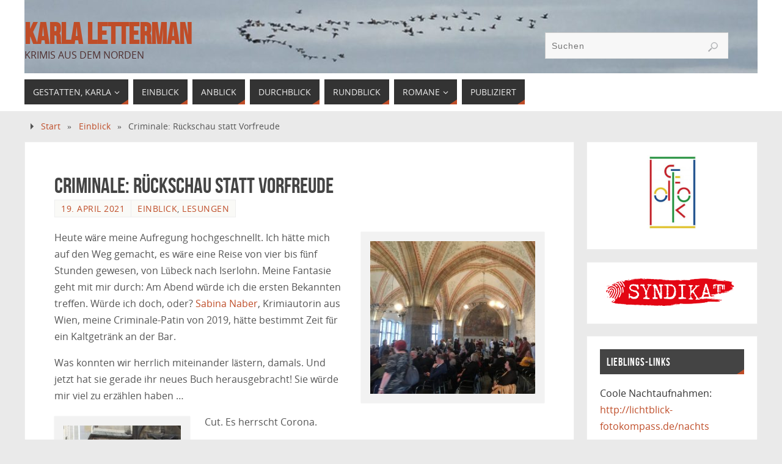

--- FILE ---
content_type: text/html; charset=UTF-8
request_url: https://karla-letterman.de/criminale-rueckschau-statt-vorfreude/
body_size: 17936
content:
<!DOCTYPE html>
<html lang="de">
<head>
<meta name="viewport" content="width=device-width, user-scalable=yes, initial-scale=1.0, minimum-scale=1.0, maximum-scale=3.0">
<meta http-equiv="Content-Type" content="text/html; charset=UTF-8" />
<link rel="profile" href="https://gmpg.org/xfn/11" />
<link rel="pingback" href="https://karla-letterman.de/xmlrpc.php" />
<meta name='robots' content='index, follow, max-image-preview:large, max-snippet:-1, max-video-preview:-1' />

	<!-- This site is optimized with the Yoast SEO plugin v26.6 - https://yoast.com/wordpress/plugins/seo/ -->
	<title>Criminale: Rückschau statt Vorfreude &#060; Karla Letterman</title>
	<meta name="description" content="Jetzt wäre es Zeit, sich auf die Criminale in Iserlohn zu freuen. Eigentlich. Doch statt Präsenz in NRW gibt es nur Cloud und Rückschau ..." />
	<link rel="canonical" href="https://karla-letterman.de/criminale-rueckschau-statt-vorfreude/" />
	<meta property="og:locale" content="de_DE" />
	<meta property="og:type" content="article" />
	<meta property="og:title" content="Criminale: Rückschau statt Vorfreude &#060; Karla Letterman" />
	<meta property="og:description" content="Jetzt wäre es Zeit, sich auf die Criminale in Iserlohn zu freuen. Eigentlich. Doch statt Präsenz in NRW gibt es nur Cloud und Rückschau ..." />
	<meta property="og:url" content="https://karla-letterman.de/criminale-rueckschau-statt-vorfreude/" />
	<meta property="og:site_name" content="Karla Letterman" />
	<meta property="article:published_time" content="2021-04-19T09:49:10+00:00" />
	<meta property="article:modified_time" content="2025-02-20T16:38:23+00:00" />
	<meta property="og:image" content="https://karla-letterman.de/wp-content/uploads/2021/04/Aachen_Kroenungssaal_IMG_1636.jpg" />
	<meta property="og:image:width" content="1280" />
	<meta property="og:image:height" content="1187" />
	<meta property="og:image:type" content="image/jpeg" />
	<meta name="author" content="Karla Letterman" />
	<meta name="twitter:card" content="summary_large_image" />
	<meta name="twitter:creator" content="@karlaletterman" />
	<meta name="twitter:site" content="@karlaletterman" />
	<meta name="twitter:label1" content="Verfasst von" />
	<meta name="twitter:data1" content="Karla Letterman" />
	<meta name="twitter:label2" content="Geschätzte Lesezeit" />
	<meta name="twitter:data2" content="4 Minuten" />
	<script type="application/ld+json" class="yoast-schema-graph">{"@context":"https://schema.org","@graph":[{"@type":"Article","@id":"https://karla-letterman.de/criminale-rueckschau-statt-vorfreude/#article","isPartOf":{"@id":"https://karla-letterman.de/criminale-rueckschau-statt-vorfreude/"},"author":{"name":"Karla Letterman","@id":"https://karla-letterman.de/#/schema/person/f817bfc5d4ec321125143055cc8d543b"},"headline":"Criminale: Rückschau statt Vorfreude","datePublished":"2021-04-19T09:49:10+00:00","dateModified":"2025-02-20T16:38:23+00:00","mainEntityOfPage":{"@id":"https://karla-letterman.de/criminale-rueckschau-statt-vorfreude/"},"wordCount":403,"publisher":{"@id":"https://karla-letterman.de/#/schema/person/f817bfc5d4ec321125143055cc8d543b"},"image":{"@id":"https://karla-letterman.de/criminale-rueckschau-statt-vorfreude/#primaryimage"},"thumbnailUrl":"https://karla-letterman.de/wp-content/uploads/2021/04/Aachen_Kroenungssaal_IMG_1636-300x278.jpg","articleSection":["Einblick","Lesungen"],"inLanguage":"de"},{"@type":"WebPage","@id":"https://karla-letterman.de/criminale-rueckschau-statt-vorfreude/","url":"https://karla-letterman.de/criminale-rueckschau-statt-vorfreude/","name":"Criminale: Rückschau statt Vorfreude &#060; Karla Letterman","isPartOf":{"@id":"https://karla-letterman.de/#website"},"primaryImageOfPage":{"@id":"https://karla-letterman.de/criminale-rueckschau-statt-vorfreude/#primaryimage"},"image":{"@id":"https://karla-letterman.de/criminale-rueckschau-statt-vorfreude/#primaryimage"},"thumbnailUrl":"https://karla-letterman.de/wp-content/uploads/2021/04/Aachen_Kroenungssaal_IMG_1636-300x278.jpg","datePublished":"2021-04-19T09:49:10+00:00","dateModified":"2025-02-20T16:38:23+00:00","description":"Jetzt wäre es Zeit, sich auf die Criminale in Iserlohn zu freuen. Eigentlich. Doch statt Präsenz in NRW gibt es nur Cloud und Rückschau ...","breadcrumb":{"@id":"https://karla-letterman.de/criminale-rueckschau-statt-vorfreude/#breadcrumb"},"inLanguage":"de","potentialAction":[{"@type":"ReadAction","target":["https://karla-letterman.de/criminale-rueckschau-statt-vorfreude/"]}]},{"@type":"ImageObject","inLanguage":"de","@id":"https://karla-letterman.de/criminale-rueckschau-statt-vorfreude/#primaryimage","url":"https://karla-letterman.de/wp-content/uploads/2021/04/Aachen_Kroenungssaal_IMG_1636.jpg","contentUrl":"https://karla-letterman.de/wp-content/uploads/2021/04/Aachen_Kroenungssaal_IMG_1636.jpg","width":1280,"height":1187,"caption":"Lesung im Aachener Krönungssaal"},{"@type":"BreadcrumbList","@id":"https://karla-letterman.de/criminale-rueckschau-statt-vorfreude/#breadcrumb","itemListElement":[{"@type":"ListItem","position":1,"name":"Startseite","item":"https://karla-letterman.de/"},{"@type":"ListItem","position":2,"name":"Criminale: Rückschau statt Vorfreude"}]},{"@type":"WebSite","@id":"https://karla-letterman.de/#website","url":"https://karla-letterman.de/","name":"Karla Letterman","description":"Krimis aus dem Norden","publisher":{"@id":"https://karla-letterman.de/#/schema/person/f817bfc5d4ec321125143055cc8d543b"},"potentialAction":[{"@type":"SearchAction","target":{"@type":"EntryPoint","urlTemplate":"https://karla-letterman.de/?s={search_term_string}"},"query-input":{"@type":"PropertyValueSpecification","valueRequired":true,"valueName":"search_term_string"}}],"inLanguage":"de"},{"@type":["Person","Organization"],"@id":"https://karla-letterman.de/#/schema/person/f817bfc5d4ec321125143055cc8d543b","name":"Karla Letterman","image":{"@type":"ImageObject","inLanguage":"de","@id":"https://karla-letterman.de/#/schema/person/image/","url":"https://karla-letterman.de/wp-content/uploads/2017/05/MG_3520-e1504123685501-150x150.jpg","contentUrl":"https://karla-letterman.de/wp-content/uploads/2017/05/MG_3520-e1504123685501-150x150.jpg","caption":"Karla Letterman"},"logo":{"@id":"https://karla-letterman.de/#/schema/person/image/"},"description":"Krimiautorin und Kolumnistin aus Lübeck. Stammt aus dem Harz und hat in Göttingen und Hamburg gelebt.","url":"https://karla-letterman.de/author/mfb/"}]}</script>
	<!-- / Yoast SEO plugin. -->


<link rel="alternate" type="application/rss+xml" title="Karla Letterman &raquo; Feed" href="https://karla-letterman.de/feed/" />
<link rel="alternate" title="oEmbed (JSON)" type="application/json+oembed" href="https://karla-letterman.de/wp-json/oembed/1.0/embed?url=https%3A%2F%2Fkarla-letterman.de%2Fcriminale-rueckschau-statt-vorfreude%2F" />
<link rel="alternate" title="oEmbed (XML)" type="text/xml+oembed" href="https://karla-letterman.de/wp-json/oembed/1.0/embed?url=https%3A%2F%2Fkarla-letterman.de%2Fcriminale-rueckschau-statt-vorfreude%2F&#038;format=xml" />
<style id='wp-img-auto-sizes-contain-inline-css' type='text/css'>
img:is([sizes=auto i],[sizes^="auto," i]){contain-intrinsic-size:3000px 1500px}
/*# sourceURL=wp-img-auto-sizes-contain-inline-css */
</style>
<style id='wp-emoji-styles-inline-css' type='text/css'>

	img.wp-smiley, img.emoji {
		display: inline !important;
		border: none !important;
		box-shadow: none !important;
		height: 1em !important;
		width: 1em !important;
		margin: 0 0.07em !important;
		vertical-align: -0.1em !important;
		background: none !important;
		padding: 0 !important;
	}
/*# sourceURL=wp-emoji-styles-inline-css */
</style>
<style id='wp-block-library-inline-css' type='text/css'>
:root{--wp-block-synced-color:#7a00df;--wp-block-synced-color--rgb:122,0,223;--wp-bound-block-color:var(--wp-block-synced-color);--wp-editor-canvas-background:#ddd;--wp-admin-theme-color:#007cba;--wp-admin-theme-color--rgb:0,124,186;--wp-admin-theme-color-darker-10:#006ba1;--wp-admin-theme-color-darker-10--rgb:0,107,160.5;--wp-admin-theme-color-darker-20:#005a87;--wp-admin-theme-color-darker-20--rgb:0,90,135;--wp-admin-border-width-focus:2px}@media (min-resolution:192dpi){:root{--wp-admin-border-width-focus:1.5px}}.wp-element-button{cursor:pointer}:root .has-very-light-gray-background-color{background-color:#eee}:root .has-very-dark-gray-background-color{background-color:#313131}:root .has-very-light-gray-color{color:#eee}:root .has-very-dark-gray-color{color:#313131}:root .has-vivid-green-cyan-to-vivid-cyan-blue-gradient-background{background:linear-gradient(135deg,#00d084,#0693e3)}:root .has-purple-crush-gradient-background{background:linear-gradient(135deg,#34e2e4,#4721fb 50%,#ab1dfe)}:root .has-hazy-dawn-gradient-background{background:linear-gradient(135deg,#faaca8,#dad0ec)}:root .has-subdued-olive-gradient-background{background:linear-gradient(135deg,#fafae1,#67a671)}:root .has-atomic-cream-gradient-background{background:linear-gradient(135deg,#fdd79a,#004a59)}:root .has-nightshade-gradient-background{background:linear-gradient(135deg,#330968,#31cdcf)}:root .has-midnight-gradient-background{background:linear-gradient(135deg,#020381,#2874fc)}:root{--wp--preset--font-size--normal:16px;--wp--preset--font-size--huge:42px}.has-regular-font-size{font-size:1em}.has-larger-font-size{font-size:2.625em}.has-normal-font-size{font-size:var(--wp--preset--font-size--normal)}.has-huge-font-size{font-size:var(--wp--preset--font-size--huge)}.has-text-align-center{text-align:center}.has-text-align-left{text-align:left}.has-text-align-right{text-align:right}.has-fit-text{white-space:nowrap!important}#end-resizable-editor-section{display:none}.aligncenter{clear:both}.items-justified-left{justify-content:flex-start}.items-justified-center{justify-content:center}.items-justified-right{justify-content:flex-end}.items-justified-space-between{justify-content:space-between}.screen-reader-text{border:0;clip-path:inset(50%);height:1px;margin:-1px;overflow:hidden;padding:0;position:absolute;width:1px;word-wrap:normal!important}.screen-reader-text:focus{background-color:#ddd;clip-path:none;color:#444;display:block;font-size:1em;height:auto;left:5px;line-height:normal;padding:15px 23px 14px;text-decoration:none;top:5px;width:auto;z-index:100000}html :where(.has-border-color){border-style:solid}html :where([style*=border-top-color]){border-top-style:solid}html :where([style*=border-right-color]){border-right-style:solid}html :where([style*=border-bottom-color]){border-bottom-style:solid}html :where([style*=border-left-color]){border-left-style:solid}html :where([style*=border-width]){border-style:solid}html :where([style*=border-top-width]){border-top-style:solid}html :where([style*=border-right-width]){border-right-style:solid}html :where([style*=border-bottom-width]){border-bottom-style:solid}html :where([style*=border-left-width]){border-left-style:solid}html :where(img[class*=wp-image-]){height:auto;max-width:100%}:where(figure){margin:0 0 1em}html :where(.is-position-sticky){--wp-admin--admin-bar--position-offset:var(--wp-admin--admin-bar--height,0px)}@media screen and (max-width:600px){html :where(.is-position-sticky){--wp-admin--admin-bar--position-offset:0px}}

/*# sourceURL=wp-block-library-inline-css */
</style><style id='global-styles-inline-css' type='text/css'>
:root{--wp--preset--aspect-ratio--square: 1;--wp--preset--aspect-ratio--4-3: 4/3;--wp--preset--aspect-ratio--3-4: 3/4;--wp--preset--aspect-ratio--3-2: 3/2;--wp--preset--aspect-ratio--2-3: 2/3;--wp--preset--aspect-ratio--16-9: 16/9;--wp--preset--aspect-ratio--9-16: 9/16;--wp--preset--color--black: #000000;--wp--preset--color--cyan-bluish-gray: #abb8c3;--wp--preset--color--white: #ffffff;--wp--preset--color--pale-pink: #f78da7;--wp--preset--color--vivid-red: #cf2e2e;--wp--preset--color--luminous-vivid-orange: #ff6900;--wp--preset--color--luminous-vivid-amber: #fcb900;--wp--preset--color--light-green-cyan: #7bdcb5;--wp--preset--color--vivid-green-cyan: #00d084;--wp--preset--color--pale-cyan-blue: #8ed1fc;--wp--preset--color--vivid-cyan-blue: #0693e3;--wp--preset--color--vivid-purple: #9b51e0;--wp--preset--gradient--vivid-cyan-blue-to-vivid-purple: linear-gradient(135deg,rgb(6,147,227) 0%,rgb(155,81,224) 100%);--wp--preset--gradient--light-green-cyan-to-vivid-green-cyan: linear-gradient(135deg,rgb(122,220,180) 0%,rgb(0,208,130) 100%);--wp--preset--gradient--luminous-vivid-amber-to-luminous-vivid-orange: linear-gradient(135deg,rgb(252,185,0) 0%,rgb(255,105,0) 100%);--wp--preset--gradient--luminous-vivid-orange-to-vivid-red: linear-gradient(135deg,rgb(255,105,0) 0%,rgb(207,46,46) 100%);--wp--preset--gradient--very-light-gray-to-cyan-bluish-gray: linear-gradient(135deg,rgb(238,238,238) 0%,rgb(169,184,195) 100%);--wp--preset--gradient--cool-to-warm-spectrum: linear-gradient(135deg,rgb(74,234,220) 0%,rgb(151,120,209) 20%,rgb(207,42,186) 40%,rgb(238,44,130) 60%,rgb(251,105,98) 80%,rgb(254,248,76) 100%);--wp--preset--gradient--blush-light-purple: linear-gradient(135deg,rgb(255,206,236) 0%,rgb(152,150,240) 100%);--wp--preset--gradient--blush-bordeaux: linear-gradient(135deg,rgb(254,205,165) 0%,rgb(254,45,45) 50%,rgb(107,0,62) 100%);--wp--preset--gradient--luminous-dusk: linear-gradient(135deg,rgb(255,203,112) 0%,rgb(199,81,192) 50%,rgb(65,88,208) 100%);--wp--preset--gradient--pale-ocean: linear-gradient(135deg,rgb(255,245,203) 0%,rgb(182,227,212) 50%,rgb(51,167,181) 100%);--wp--preset--gradient--electric-grass: linear-gradient(135deg,rgb(202,248,128) 0%,rgb(113,206,126) 100%);--wp--preset--gradient--midnight: linear-gradient(135deg,rgb(2,3,129) 0%,rgb(40,116,252) 100%);--wp--preset--font-size--small: 13px;--wp--preset--font-size--medium: 20px;--wp--preset--font-size--large: 36px;--wp--preset--font-size--x-large: 42px;--wp--preset--spacing--20: 0.44rem;--wp--preset--spacing--30: 0.67rem;--wp--preset--spacing--40: 1rem;--wp--preset--spacing--50: 1.5rem;--wp--preset--spacing--60: 2.25rem;--wp--preset--spacing--70: 3.38rem;--wp--preset--spacing--80: 5.06rem;--wp--preset--shadow--natural: 6px 6px 9px rgba(0, 0, 0, 0.2);--wp--preset--shadow--deep: 12px 12px 50px rgba(0, 0, 0, 0.4);--wp--preset--shadow--sharp: 6px 6px 0px rgba(0, 0, 0, 0.2);--wp--preset--shadow--outlined: 6px 6px 0px -3px rgb(255, 255, 255), 6px 6px rgb(0, 0, 0);--wp--preset--shadow--crisp: 6px 6px 0px rgb(0, 0, 0);}:where(.is-layout-flex){gap: 0.5em;}:where(.is-layout-grid){gap: 0.5em;}body .is-layout-flex{display: flex;}.is-layout-flex{flex-wrap: wrap;align-items: center;}.is-layout-flex > :is(*, div){margin: 0;}body .is-layout-grid{display: grid;}.is-layout-grid > :is(*, div){margin: 0;}:where(.wp-block-columns.is-layout-flex){gap: 2em;}:where(.wp-block-columns.is-layout-grid){gap: 2em;}:where(.wp-block-post-template.is-layout-flex){gap: 1.25em;}:where(.wp-block-post-template.is-layout-grid){gap: 1.25em;}.has-black-color{color: var(--wp--preset--color--black) !important;}.has-cyan-bluish-gray-color{color: var(--wp--preset--color--cyan-bluish-gray) !important;}.has-white-color{color: var(--wp--preset--color--white) !important;}.has-pale-pink-color{color: var(--wp--preset--color--pale-pink) !important;}.has-vivid-red-color{color: var(--wp--preset--color--vivid-red) !important;}.has-luminous-vivid-orange-color{color: var(--wp--preset--color--luminous-vivid-orange) !important;}.has-luminous-vivid-amber-color{color: var(--wp--preset--color--luminous-vivid-amber) !important;}.has-light-green-cyan-color{color: var(--wp--preset--color--light-green-cyan) !important;}.has-vivid-green-cyan-color{color: var(--wp--preset--color--vivid-green-cyan) !important;}.has-pale-cyan-blue-color{color: var(--wp--preset--color--pale-cyan-blue) !important;}.has-vivid-cyan-blue-color{color: var(--wp--preset--color--vivid-cyan-blue) !important;}.has-vivid-purple-color{color: var(--wp--preset--color--vivid-purple) !important;}.has-black-background-color{background-color: var(--wp--preset--color--black) !important;}.has-cyan-bluish-gray-background-color{background-color: var(--wp--preset--color--cyan-bluish-gray) !important;}.has-white-background-color{background-color: var(--wp--preset--color--white) !important;}.has-pale-pink-background-color{background-color: var(--wp--preset--color--pale-pink) !important;}.has-vivid-red-background-color{background-color: var(--wp--preset--color--vivid-red) !important;}.has-luminous-vivid-orange-background-color{background-color: var(--wp--preset--color--luminous-vivid-orange) !important;}.has-luminous-vivid-amber-background-color{background-color: var(--wp--preset--color--luminous-vivid-amber) !important;}.has-light-green-cyan-background-color{background-color: var(--wp--preset--color--light-green-cyan) !important;}.has-vivid-green-cyan-background-color{background-color: var(--wp--preset--color--vivid-green-cyan) !important;}.has-pale-cyan-blue-background-color{background-color: var(--wp--preset--color--pale-cyan-blue) !important;}.has-vivid-cyan-blue-background-color{background-color: var(--wp--preset--color--vivid-cyan-blue) !important;}.has-vivid-purple-background-color{background-color: var(--wp--preset--color--vivid-purple) !important;}.has-black-border-color{border-color: var(--wp--preset--color--black) !important;}.has-cyan-bluish-gray-border-color{border-color: var(--wp--preset--color--cyan-bluish-gray) !important;}.has-white-border-color{border-color: var(--wp--preset--color--white) !important;}.has-pale-pink-border-color{border-color: var(--wp--preset--color--pale-pink) !important;}.has-vivid-red-border-color{border-color: var(--wp--preset--color--vivid-red) !important;}.has-luminous-vivid-orange-border-color{border-color: var(--wp--preset--color--luminous-vivid-orange) !important;}.has-luminous-vivid-amber-border-color{border-color: var(--wp--preset--color--luminous-vivid-amber) !important;}.has-light-green-cyan-border-color{border-color: var(--wp--preset--color--light-green-cyan) !important;}.has-vivid-green-cyan-border-color{border-color: var(--wp--preset--color--vivid-green-cyan) !important;}.has-pale-cyan-blue-border-color{border-color: var(--wp--preset--color--pale-cyan-blue) !important;}.has-vivid-cyan-blue-border-color{border-color: var(--wp--preset--color--vivid-cyan-blue) !important;}.has-vivid-purple-border-color{border-color: var(--wp--preset--color--vivid-purple) !important;}.has-vivid-cyan-blue-to-vivid-purple-gradient-background{background: var(--wp--preset--gradient--vivid-cyan-blue-to-vivid-purple) !important;}.has-light-green-cyan-to-vivid-green-cyan-gradient-background{background: var(--wp--preset--gradient--light-green-cyan-to-vivid-green-cyan) !important;}.has-luminous-vivid-amber-to-luminous-vivid-orange-gradient-background{background: var(--wp--preset--gradient--luminous-vivid-amber-to-luminous-vivid-orange) !important;}.has-luminous-vivid-orange-to-vivid-red-gradient-background{background: var(--wp--preset--gradient--luminous-vivid-orange-to-vivid-red) !important;}.has-very-light-gray-to-cyan-bluish-gray-gradient-background{background: var(--wp--preset--gradient--very-light-gray-to-cyan-bluish-gray) !important;}.has-cool-to-warm-spectrum-gradient-background{background: var(--wp--preset--gradient--cool-to-warm-spectrum) !important;}.has-blush-light-purple-gradient-background{background: var(--wp--preset--gradient--blush-light-purple) !important;}.has-blush-bordeaux-gradient-background{background: var(--wp--preset--gradient--blush-bordeaux) !important;}.has-luminous-dusk-gradient-background{background: var(--wp--preset--gradient--luminous-dusk) !important;}.has-pale-ocean-gradient-background{background: var(--wp--preset--gradient--pale-ocean) !important;}.has-electric-grass-gradient-background{background: var(--wp--preset--gradient--electric-grass) !important;}.has-midnight-gradient-background{background: var(--wp--preset--gradient--midnight) !important;}.has-small-font-size{font-size: var(--wp--preset--font-size--small) !important;}.has-medium-font-size{font-size: var(--wp--preset--font-size--medium) !important;}.has-large-font-size{font-size: var(--wp--preset--font-size--large) !important;}.has-x-large-font-size{font-size: var(--wp--preset--font-size--x-large) !important;}
/*# sourceURL=global-styles-inline-css */
</style>

<style id='classic-theme-styles-inline-css' type='text/css'>
/*! This file is auto-generated */
.wp-block-button__link{color:#fff;background-color:#32373c;border-radius:9999px;box-shadow:none;text-decoration:none;padding:calc(.667em + 2px) calc(1.333em + 2px);font-size:1.125em}.wp-block-file__button{background:#32373c;color:#fff;text-decoration:none}
/*# sourceURL=/wp-includes/css/classic-themes.min.css */
</style>
<link rel='stylesheet' id='contact-form-7-css' href='https://karla-letterman.de/wp-content/plugins/contact-form-7/includes/css/styles.css?ver=6.1.4' type='text/css' media='all' />
<link rel='stylesheet' id='ppress-frontend-css' href='https://karla-letterman.de/wp-content/plugins/wp-user-avatar/assets/css/frontend.min.css?ver=4.16.8' type='text/css' media='all' />
<link rel='stylesheet' id='ppress-flatpickr-css' href='https://karla-letterman.de/wp-content/plugins/wp-user-avatar/assets/flatpickr/flatpickr.min.css?ver=4.16.8' type='text/css' media='all' />
<link rel='stylesheet' id='ppress-select2-css' href='https://karla-letterman.de/wp-content/plugins/wp-user-avatar/assets/select2/select2.min.css?ver=6.9' type='text/css' media='all' />
<link rel='stylesheet' id='parabola-fonts-css' href='https://karla-letterman.de/wp-content/themes/parabola/fonts/fontfaces.css?ver=2.4.2' type='text/css' media='all' />
<link rel='stylesheet' id='parabola-style-css' href='https://karla-letterman.de/wp-content/themes/parabola/style.css?ver=2.4.2' type='text/css' media='all' />
<style id='parabola-style-inline-css' type='text/css'>
#header, #main, .topmenu, #colophon, #footer2-inner { max-width: 1200px; } #container.one-column { } #container.two-columns-right #secondary { width:280px; float:right; } #container.two-columns-right #content { width:900px; float:left; } /*fallback*/ #container.two-columns-right #content { width:calc(100% - 300px); float:left; } #container.two-columns-left #primary { width:280px; float:left; } #container.two-columns-left #content { width:900px; float:right; } /*fallback*/ #container.two-columns-left #content { width:-moz-calc(100% - 300px); float:right; width:-webkit-calc(100% - 300px); width:calc(100% - 300px); } #container.three-columns-right .sidey { width:140px; float:left; } #container.three-columns-right #primary { margin-left:20px; margin-right:20px; } #container.three-columns-right #content { width:880px; float:left; } /*fallback*/ #container.three-columns-right #content { width:-moz-calc(100% - 320px); float:left; width:-webkit-calc(100% - 320px); width:calc(100% - 320px);} #container.three-columns-left .sidey { width:140px; float:left; } #container.three-columns-left #secondary {margin-left:20px; margin-right:20px; } #container.three-columns-left #content { width:880px; float:right;} /*fallback*/ #container.three-columns-left #content { width:-moz-calc(100% - 320px); float:right; width:-webkit-calc(100% - 320px); width:calc(100% - 320px); } #container.three-columns-sided .sidey { width:140px; float:left; } #container.three-columns-sided #secondary { float:right; } #container.three-columns-sided #content { width:880px; float:right; /*fallback*/ width:-moz-calc(100% - 320px); float:right; width:-webkit-calc(100% - 320px); float:right; width:calc(100% - 320px); float:right; margin: 0 160px 0 -1200px; } body { font-family: "Open Sans"; } #content h1.entry-title a, #content h2.entry-title a, #content h1.entry-title , #content h2.entry-title, #frontpage .nivo-caption h3, .column-header-image, .column-header-noimage, .columnmore { font-family: "Bebas Neue"; } .widget-title, .widget-title a { line-height: normal; font-family: "Bebas Neue"; } .entry-content h1, .entry-content h2, .entry-content h3, .entry-content h4, .entry-content h5, .entry-content h6, h3#comments-title, #comments #reply-title { font-family: "Yanone Kaffeesatz Regular"; } #site-title span a { font-family: "Bebas Neue"; } #access ul li a, #access ul li a span { font-family: "Open Sans"; } body { color: #555555; background-color: #F3F3EE } a { color: #BF4D28; } a:hover { color: #E6AC27; } #header-full { background-color: #FFFFFF; } #site-title span a { color:#BF4D28; } #site-description { color:#4e2e2e; } .socials a { background-color: #BF4D28; } .socials .socials-hover { background-color: #333333; } .breadcrumbs:before { border-color: transparent transparent transparent #555555; } #access a, #nav-toggle span { color: #EEEEEE; background-color: #333333; } @media (max-width: 650px) { #access, #nav-toggle { background-color: #333333; } } #access a:hover { color: #E6AC27; background-color: #444444; } #access > .menu > ul > li > a:after, #access > .menu > ul ul:after { border-color: transparent transparent #BF4D28 transparent; } #access ul li:hover a:after { border-bottom-color:#E6AC27;} #access ul li.current_page_item > a, #access ul li.current-menu-item > a, /*#access ul li.current_page_parent > a, #access ul li.current-menu-parent > a,*/ #access ul li.current_page_ancestor > a, #access ul li.current-menu-ancestor > a { color: #FFFFFF; background-color: #000000; } #access ul li.current_page_item > a:hover, #access ul li.current-menu-item > a:hover, /*#access ul li.current_page_parent > a:hover, #access ul li.current-menu-parent > a:hover,*/ #access ul li.current_page_ancestor > a:hover, #access ul li.current-menu-ancestor > a:hover { color: #E6AC27; } #access ul ul { box-shadow: 3px 3px 0 rgba(102,102,102,0.3); } .topmenu ul li a { color: ; } .topmenu ul li a:after { border-color: #BF4D28 transparent transparent transparent; } .topmenu ul li a:hover:after {border-top-color:#E6AC27} .topmenu ul li a:hover { color: #BF4D28; background-color: ; } div.post, div.page, div.hentry, div.product, div[class^='post-'], #comments, .comments, .column-text, .column-image, #srights, #slefts, #front-text3, #front-text4, .page-title, .page-header, article.post, article.page, article.hentry, .contentsearch, #author-info, #nav-below, .yoyo > li, .woocommerce #mainwoo { background-color: #FFFFFF; } div.post, div.page, div.hentry, .sidey .widget-container, #comments, .commentlist .comment-body, article.post, article.page, article.hentry, #nav-below, .page-header, .yoyo > li, #front-text3, #front-text4 { border-color: #EEEEEE; } #author-info, #entry-author-info { border-color: #F7F7F7; } #entry-author-info #author-avatar, #author-info #author-avatar { border-color: #EEEEEE; } article.sticky:hover { border-color: rgba(230,172,39,.6); } .sidey .widget-container { color: #333333; background-color: #FFFFFF; } .sidey .widget-title { color: #FFFFFF; background-color: #444444; } .sidey .widget-title:after { border-color: transparent transparent #BF4D28; } .sidey .widget-container a { color: #BF4D28; } .sidey .widget-container a:hover { color: #E6AC27; } .entry-content h1, .entry-content h2, .entry-content h3, .entry-content h4, .entry-content h5, .entry-content h6 { color: #444444; } .entry-title, .entry-title a, .page-title { color: #444444; } .entry-title a:hover { color: #000000; } #content h3.entry-format { color: #EEEEEE; background-color: #333333; border-color: #333333; } #content h3.entry-format { color: #EEEEEE; background-color: #333333; border-color: #333333; } .comments-link { background-color: #F7F7F7; } .comments-link:before { border-color: #F7F7F7 transparent transparent; } #footer { color: #AAAAAA; background-color: #1A1917; } #footer2 { color: #AAAAAA; background-color: #131211; border-color:rgba(255,255,255,.1); } #footer a { color: #BF4D28; } #footer a:hover { color: #E6AC27; } #footer2 a { color: #BF4D28; } #footer2 a:hover { color: #E6AC27; } #footer .widget-container { color: #333333; background-color: #FFFFFF; } #footer .widget-title { color: #FFFFFF; background-color: #444444; } #footer .widget-title:after { border-color: transparent transparent #BF4D28; } .footermenu ul li a:after { border-color: transparent transparent #BF4D28 transparent; } a.continue-reading-link { color:#EEEEEE !important; background:#333333; border-color:#EEEEEE; } a.continue-reading-link:hover { background-color:#BF4D28; } .button, #respond .form-submit input#submit { background-color: #F7F7F7; border-color: #EEEEEE; } .button:hover, #respond .form-submit input#submit:hover { border-color: #CCCCCC; } .entry-content tr th, .entry-content thead th { color: #FFFFFF; background-color: #444444; } .entry-content fieldset, .entry-content tr td { border-color: #CCCCCC; } hr { background-color: #CCCCCC; } input[type="text"], input[type="password"], input[type="email"], textarea, select, input[type="color"],input[type="date"],input[type="datetime"],input[type="datetime-local"],input[type="month"],input[type="number"],input[type="range"], input[type="search"],input[type="tel"],input[type="time"],input[type="url"],input[type="week"] { background-color: #F7F7F7; border-color: #CCCCCC #EEEEEE #EEEEEE #CCCCCC; color: #555555; } input[type="submit"], input[type="reset"] { color: #555555; background-color: #F7F7F7; border-color: #EEEEEE;} input[type="text"]:hover, input[type="password"]:hover, input[type="email"]:hover, textarea:hover, input[type="color"]:hover, input[type="date"]:hover, input[type="datetime"]:hover, input[type="datetime-local"]:hover, input[type="month"]:hover, input[type="number"]:hover, input[type="range"]:hover, input[type="search"]:hover, input[type="tel"]:hover, input[type="time"]:hover, input[type="url"]:hover, input[type="week"]:hover { background-color: rgb(247,247,247); background-color: rgba(247,247,247,0.4); } .entry-content code { border-color: #CCCCCC; background-color: #F7F7F7; } .entry-content pre { background-color: #F7F7F7; } .entry-content blockquote { border-color: #BF4D28; background-color: #F7F7F7; } abbr, acronym { border-color: #555555; } span.edit-link { color: #555555; background-color: #EEEEEE; border-color: #F7F7F7; } .meta-border .entry-meta span, .meta-border .entry-utility span.bl_posted { border-color: #F7F7F7; } .meta-accented .entry-meta span, .meta-accented .entry-utility span.bl_posted { background-color: #EEEEEE; border-color: #F7F7F7; } .comment-meta a { color: #999999; } .comment-author { background-color: #F7F7F7; } .comment-details:after { border-color: transparent transparent transparent #F7F7F7; } .comment:hover > div > .comment-author { background-color: #EEEEEE; } .comment:hover > div > .comment-author .comment-details:after { border-color: transparent transparent transparent #EEEEEE; } #respond .form-allowed-tags { color: #999999; } .comment .reply a { border-color: #EEEEEE; color: #555555;} .comment .reply a:hover { background-color: #EEEEEE } .nav-next a:hover, .nav-previous a:hover {background: #F7F7F7} .pagination .current { font-weight: bold; } .pagination span, .pagination a { background-color: #FFFFFF; } .pagination a:hover { background-color: #333333;color:#BF4D28} .page-link em {background-color: #333333; color:#BF4D28;} .page-link a em {color:#E6AC27;} .page-link a:hover em {background-color:#444444;} #searchform input[type="text"] {color:#999999;} #toTop {border-color:transparent transparent #131211;} #toTop:after {border-color:transparent transparent #FFFFFF;} #toTop:hover:after {border-bottom-color:#BF4D28;} .caption-accented .wp-caption { background-color:rgb(191,77,40); background-color:rgba(191,77,40,0.8); color:#FFFFFF} .meta-themed .entry-meta span { color: #999999; background-color: #F7F7F7; border-color: #EEEEEE; } .meta-themed .entry-meta span:hover { background-color: #EEEEEE; } .meta-themed .entry-meta span a:hover { color: #555555; } .entry-content, .entry-summary, #front-text3, #front-text4 { text-align:Default ; } html { font-size:16px; line-height:1.7em; } #content h1.entry-title, #content h2.entry-title { font-size:36px ;} .widget-title, .widget-title a { font-size:18px ;} .entry-content h1 { font-size: 2.676em; } #frontpage h1 { font-size: 2.076em; } .entry-content h2 { font-size: 2.352em; } #frontpage h2 { font-size: 1.752em; } .entry-content h3 { font-size: 2.028em; } #frontpage h3 { font-size: 1.428em; } .entry-content h4 { font-size: 1.704em; } #frontpage h4 { font-size: 1.104em; } .entry-content h5 { font-size: 1.38em; } #frontpage h5 { font-size: 0.78em; } .entry-content h6 { font-size: 1.056em; } #frontpage h6 { font-size: 0.456em; } #site-title span a { font-size:48px ;} #access ul li a { font-size:14px ;} #access ul ul ul a {font-size:12px;} .nocomments, .nocomments2 {display:none;} #header-container > div:first-child { margin:40px 0 0 0px;} article.post .comments-link { display:none; } .entry-meta .author { display:none; } .entry-meta .footer-tags, .entry-utility .footer-tags { display:none; } .entry-content p, .entry-content ul, .entry-content ol, .entry-content dd, .entry-content pre, .entry-content hr, .commentlist p { margin-bottom: 1.0em; } #header-widget-area { width: 33%; } #branding { height:120px; } @media (max-width: 800px) { #content h1.entry-title, #content h2.entry-title { font-size:34.2px ; } #site-title span a { font-size:43.2px;} } @media (max-width: 650px) { #content h1.entry-title, #content h2.entry-title {font-size:32.4px ;} #site-title span a { font-size:38.4px;} } @media (max-width: 480px) { #site-title span a { font-size:28.8px;} } 
/* Parabola Custom CSS */
/*# sourceURL=parabola-style-inline-css */
</style>
<link rel='stylesheet' id='parabola-mobile-css' href='https://karla-letterman.de/wp-content/themes/parabola/styles/style-mobile.css?ver=2.4.2' type='text/css' media='all' />
<script type="text/javascript" src="https://karla-letterman.de/wp-includes/js/jquery/jquery.min.js?ver=3.7.1" id="jquery-core-js"></script>
<script type="text/javascript" src="https://karla-letterman.de/wp-includes/js/jquery/jquery-migrate.min.js?ver=3.4.1" id="jquery-migrate-js"></script>
<script type="text/javascript" src="https://karla-letterman.de/wp-content/plugins/wp-user-avatar/assets/flatpickr/flatpickr.min.js?ver=4.16.8" id="ppress-flatpickr-js"></script>
<script type="text/javascript" src="https://karla-letterman.de/wp-content/plugins/wp-user-avatar/assets/select2/select2.min.js?ver=4.16.8" id="ppress-select2-js"></script>
<script type="text/javascript" id="parabola-frontend-js-extra">
/* <![CDATA[ */
var parabola_settings = {"masonry":"0","magazine":"0","mobile":"1","fitvids":"1"};
//# sourceURL=parabola-frontend-js-extra
/* ]]> */
</script>
<script type="text/javascript" src="https://karla-letterman.de/wp-content/themes/parabola/js/frontend.js?ver=2.4.2" id="parabola-frontend-js"></script>
<link rel="EditURI" type="application/rsd+xml" title="RSD" href="https://karla-letterman.de/xmlrpc.php?rsd" />
<meta name="generator" content="WordPress 6.9" />
<link rel='shortlink' href='https://karla-letterman.de/?p=3447' />
<link type="text/css" rel="stylesheet" href="https://karla-letterman.de/wp-content/plugins/category-specific-rss-feed-menu/wp_cat_rss_style.css" />

		<!-- GA Google Analytics @ https://m0n.co/ga -->
		<script type="text/javascript">
			var _gaq = _gaq || [];
			_gaq.push(['_gat._anonymizeIp']);
			_gaq.push(['_setAccount', 'UA-103071426-1']);
			_gaq.push(['_trackPageview']);
			(function() {
				var ga = document.createElement('script'); ga.type = 'text/javascript'; ga.async = true;
				ga.src = ('https:' == document.location.protocol ? 'https://ssl' : 'http://www') + '.google-analytics.com/ga.js';
				var s = document.getElementsByTagName('script')[0]; s.parentNode.insertBefore(ga, s);
			})();
		</script>

	<style type="text/css" id="custom-background-css">
body.custom-background { background-color: #eaeaea; }
</style>
	<!--[if lt IE 9]>
<script>
document.createElement('header');
document.createElement('nav');
document.createElement('section');
document.createElement('article');
document.createElement('aside');
document.createElement('footer');
</script>
<![endif]-->
</head>
<body data-rsssl=1 class="wp-singular post-template-default single single-post postid-3447 single-format-standard custom-background wp-theme-parabola parabola-image-four caption-light meta-light parabola_triagles parabola-menu-left">

<div id="toTop"> </div>
<div id="wrapper" class="hfeed">


<div id="header-full">

<header id="header">


		<div id="masthead">

			<div id="branding" role="banner" >

				<img id="bg_image" alt="Karla Letterman" title="Karla Letterman" src="https://karla-letterman.de/wp-content/uploads/2017/08/cropped-IMG_3760.jpg"  /><div id="header-container">
<div><div id="site-title"><span> <a href="https://karla-letterman.de/" title="Karla Letterman" rel="home">Karla Letterman</a> </span></div><div id="site-description" >Krimis aus dem Norden</div></div></div>						<div id="header-widget-area">
			<ul class="yoyo">
				<li id="search-8" class="widget-container widget_search">
<form role="search" method="get" class="searchform" action="https://karla-letterman.de/">
	<label>
		<span class="screen-reader-text">Suchen nach:</span>
		<input type="search" class="s" placeholder="Suchen" value="" name="s" />
	</label>
	<button type="submit" class="searchsubmit"><span class="screen-reader-text">Suchen</span></button>
</form>
</li>			</ul>
		</div>
					<div style="clear:both;"></div>

			</div><!-- #branding -->
			<a id="nav-toggle"><span>&nbsp;</span></a>
			
			<nav id="access" class="jssafe" role="navigation">

					<div class="skip-link screen-reader-text"><a href="#content" title="Zum Inhalt springen">Zum Inhalt springen</a></div>
	<div class="menu"><ul id="prime_nav" class="menu"><li id="menu-item-15" class="menu-item menu-item-type-post_type menu-item-object-page menu-item-has-children menu-item-15"><a href="https://karla-letterman.de/gestatten/"><span>Gestatten, Karla</span></a>
<ul class="sub-menu">
	<li id="menu-item-4253" class="menu-item menu-item-type-taxonomy menu-item-object-category current-post-ancestor current-menu-parent current-post-parent menu-item-4253"><a href="https://karla-letterman.de/thema/lesungen/"><span>Lesungen</span></a></li>
	<li id="menu-item-2450" class="menu-item menu-item-type-taxonomy menu-item-object-category menu-item-2450"><a href="https://karla-letterman.de/thema/chapeau/"><span>Chapeau!</span></a></li>
	<li id="menu-item-3806" class="menu-item menu-item-type-taxonomy menu-item-object-category menu-item-3806"><a href="https://karla-letterman.de/thema/lettern-und-maschen/"><span>Lettern &amp; Maschen</span></a></li>
</ul>
</li>
<li id="menu-item-121" class="menu-item menu-item-type-taxonomy menu-item-object-category current-post-ancestor current-menu-parent current-post-parent menu-item-121"><a href="https://karla-letterman.de/thema/einblick/"><span>Einblick</span></a></li>
<li id="menu-item-632" class="menu-item menu-item-type-taxonomy menu-item-object-category menu-item-632"><a href="https://karla-letterman.de/thema/anblick/"><span>Anblick</span></a></li>
<li id="menu-item-3037" class="menu-item menu-item-type-taxonomy menu-item-object-category menu-item-3037"><a href="https://karla-letterman.de/thema/durchblick/"><span>Durchblick</span></a></li>
<li id="menu-item-4274" class="menu-item menu-item-type-taxonomy menu-item-object-category menu-item-4274"><a href="https://karla-letterman.de/thema/rundblick/"><span>Rundblick</span></a></li>
<li id="menu-item-3778" class="menu-item menu-item-type-post_type menu-item-object-page menu-item-has-children menu-item-3778"><a href="https://karla-letterman.de/romane/"><span>Romane</span></a>
<ul class="sub-menu">
	<li id="menu-item-4409" class="menu-item menu-item-type-post_type menu-item-object-page menu-item-4409"><a href="https://karla-letterman.de/romane/penni-sattler-krimis/"><span>Penni-Sattler-Krimis</span></a></li>
	<li id="menu-item-3781" class="menu-item menu-item-type-post_type menu-item-object-page menu-item-3781"><a href="https://karla-letterman.de/romane/handarbeitskrimis/"><span>Handarbeitskrimis</span></a></li>
	<li id="menu-item-711" class="menu-item menu-item-type-post_type menu-item-object-page menu-item-has-children menu-item-711"><a href="https://karla-letterman.de/romane/romanprojekte/"><span>Harzkrimis</span></a>
	<ul class="sub-menu">
		<li id="menu-item-1241" class="menu-item menu-item-type-post_type menu-item-object-page menu-item-1241"><a href="https://karla-letterman.de/romane/romanprojekte/appetithappen-von-den-hexenpapieren/"><span>Appetithappen von den „Hexenpapieren“</span></a></li>
		<li id="menu-item-2418" class="menu-item menu-item-type-post_type menu-item-object-page menu-item-2418"><a href="https://karla-letterman.de/romane/romanprojekte/leseprobe_die-hexenpapiere/"><span>Leseprobe aus “Die Hexenpapiere”</span></a></li>
		<li id="menu-item-2047" class="menu-item menu-item-type-post_type menu-item-object-page menu-item-2047"><a href="https://karla-letterman.de/romane/romanprojekte/leseprobe-aus-jenseits-der-spur/"><span>Leseprobe aus “Jenseits der Spur”</span></a></li>
		<li id="menu-item-2057" class="menu-item menu-item-type-post_type menu-item-object-page menu-item-2057"><a href="https://karla-letterman.de/romane/romanprojekte/leseprobe-aus-wolfshatz/"><span>Leseprobe aus “Wer mit Wölfen spielt”</span></a></li>
	</ul>
</li>
</ul>
</li>
<li id="menu-item-2723" class="menu-item menu-item-type-post_type menu-item-object-page menu-item-2723"><a href="https://karla-letterman.de/publiziert/"><span>Publiziert</span></a></li>
</ul></div>
			</nav><!-- #access -->

		</div><!-- #masthead -->

	<div style="clear:both;height:1px;width:1px;"> </div>

</header><!-- #header -->
</div><!-- #header-full -->
<div id="main">
	<div  id="forbottom" >
		
		<div style="clear:both;"> </div>

		<div class="breadcrumbs"><a href="https://karla-letterman.de">Start</a> &raquo;  <a href="https://karla-letterman.de/thema/einblick/">Einblick</a>  &raquo;  <span class="current">Criminale: Rückschau statt Vorfreude</span></div><!--breadcrumbs-->
		<section id="container" class="two-columns-right">
			<div id="content" role="main">
			

				<div id="post-3447" class="post-3447 post type-post status-publish format-standard hentry category-einblick category-lesungen">
					<h1 class="entry-title">Criminale: Rückschau statt Vorfreude</h1>
										<div class="entry-meta">
						&nbsp; <span class="author vcard" >Von  <a class="url fn n" rel="author" href="https://karla-letterman.de/author/mfb/" title="Alle Beiträge von Karla Letterman anzeigen">Karla Letterman</a></span> <span><time class="onDate date published" datetime="2021-04-19T09:49:10+00:00"> <a href="https://karla-letterman.de/criminale-rueckschau-statt-vorfreude/" rel="bookmark">19. April 2021</a> </time></span><time class="updated"  datetime="2025-02-20T16:38:23+00:00">20. Februar 2025</time> <span class="bl_categ"> <a href="https://karla-letterman.de/thema/einblick/" rel="tag">Einblick</a>, <a href="https://karla-letterman.de/thema/lesungen/" rel="tag">Lesungen</a> </span>  					</div><!-- .entry-meta -->

					<div class="entry-content">
						<p><img fetchpriority="high" decoding="async" class="size-medium wp-image-3442 alignright" src="https://karla-letterman.de/wp-content/uploads/2021/04/Aachen_Kroenungssaal_IMG_1636-300x278.jpg" alt="Lesung im Aachener Krönungssaal" width="300" height="278" srcset="https://karla-letterman.de/wp-content/uploads/2021/04/Aachen_Kroenungssaal_IMG_1636-300x278.jpg 300w, https://karla-letterman.de/wp-content/uploads/2021/04/Aachen_Kroenungssaal_IMG_1636-1024x950.jpg 1024w, https://karla-letterman.de/wp-content/uploads/2021/04/Aachen_Kroenungssaal_IMG_1636-768x712.jpg 768w, https://karla-letterman.de/wp-content/uploads/2021/04/Aachen_Kroenungssaal_IMG_1636-377x350.jpg 377w, https://karla-letterman.de/wp-content/uploads/2021/04/Aachen_Kroenungssaal_IMG_1636-150x139.jpg 150w, https://karla-letterman.de/wp-content/uploads/2021/04/Aachen_Kroenungssaal_IMG_1636.jpg 1280w" sizes="(max-width: 300px) 100vw, 300px" />Heute wäre meine Aufregung hochgeschnellt. Ich hätte mich auf den Weg gemacht, es wäre eine Reise von vier bis fünf Stunden gewesen, von Lübeck nach Iserlohn. Meine Fantasie geht mit mir durch: Am Abend würde ich die ersten Bekannten treffen. Würde ich doch, oder? <a href="http://www.sabinanaber.at/" target="_blank" rel="noopener">Sabina Naber</a>, Krimiautorin aus Wien, meine Criminale-Patin von 2019, hätte bestimmt Zeit für ein Kaltgetränk an der Bar.</p>
<p>Was konnten wir herrlich miteinander lästern, damals. Und jetzt hat sie gerade ihr neues Buch herausgebracht! Sie würde mir viel zu erzählen haben &#8230; <span id="more-3447"></span></p>
<p><img decoding="async" class="size-medium wp-image-3444 alignleft" src="https://karla-letterman.de/wp-content/uploads/2021/04/Aachen_Regenschirmdamen_Karla-Letterman_IMG_1650-222x300.jpg" alt="Regenschirmdamen-Skulptur in Aachen" width="222" height="300" srcset="https://karla-letterman.de/wp-content/uploads/2021/04/Aachen_Regenschirmdamen_Karla-Letterman_IMG_1650-222x300.jpg 222w, https://karla-letterman.de/wp-content/uploads/2021/04/Aachen_Regenschirmdamen_Karla-Letterman_IMG_1650-758x1024.jpg 758w, https://karla-letterman.de/wp-content/uploads/2021/04/Aachen_Regenschirmdamen_Karla-Letterman_IMG_1650-768x1037.jpg 768w, https://karla-letterman.de/wp-content/uploads/2021/04/Aachen_Regenschirmdamen_Karla-Letterman_IMG_1650-569x768.jpg 569w, https://karla-letterman.de/wp-content/uploads/2021/04/Aachen_Regenschirmdamen_Karla-Letterman_IMG_1650-259x350.jpg 259w, https://karla-letterman.de/wp-content/uploads/2021/04/Aachen_Regenschirmdamen_Karla-Letterman_IMG_1650-111x150.jpg 111w, https://karla-letterman.de/wp-content/uploads/2021/04/Aachen_Regenschirmdamen_Karla-Letterman_IMG_1650.jpg 948w" sizes="(max-width: 222px) 100vw, 222px" />Cut. Es herrscht Corona.</p>
<p>Die Criminale, das Krimi-Festival der Autor*innenvereinigung Syndikat, findet natürlich nicht in Iserlohn statt, sondern in der Cloud &#8211; oder wo auch immer die Videokonferenz-Plattformen ihre Daten zusammenmengen. Deshalb kann die Veranstaltung auch nur der Abklatsch eines Festivals werden. Oder wie soll man sich übers Internet &#8211; mit hunderten von Ohrenzeugen &#8211; geheime Tipps zuraunen?!</p>
<p>Die Criminale 2019 in Aachen war meine erste. Ich wusste nur, dass das Krimifestival einen exzellenten Ruf bei Autor*innen in Deutschland, Österreich und der Schweiz genießt, und war voller Vorfreude, weil ich die Aufnahmebedingungen für das Syndikat erfüllt hatte und dabei sein konnte. Beim Spaziergang durch die Stadt entdeckte ich übrigens die Regenschirmdamen &#8211; sie pflegen ihren eigenen Umgang mit allem, was aus Wolken kommt.</p>
<h2><span style="color: #993300;">Spannende Workshops, spannende Stadt</span></h2>
<p><img decoding="async" class="size-medium wp-image-3445 alignright" src="https://karla-letterman.de/wp-content/uploads/2021/04/Aachen_Sitzgruppe_Karla-Letterman_IMG_1633-300x260.jpg" alt="Leere Sitzgruppe" width="300" height="260" srcset="https://karla-letterman.de/wp-content/uploads/2021/04/Aachen_Sitzgruppe_Karla-Letterman_IMG_1633-300x260.jpg 300w, https://karla-letterman.de/wp-content/uploads/2021/04/Aachen_Sitzgruppe_Karla-Letterman_IMG_1633-1024x888.jpg 1024w, https://karla-letterman.de/wp-content/uploads/2021/04/Aachen_Sitzgruppe_Karla-Letterman_IMG_1633-768x666.jpg 768w, https://karla-letterman.de/wp-content/uploads/2021/04/Aachen_Sitzgruppe_Karla-Letterman_IMG_1633-404x350.jpg 404w, https://karla-letterman.de/wp-content/uploads/2021/04/Aachen_Sitzgruppe_Karla-Letterman_IMG_1633-150x130.jpg 150w, https://karla-letterman.de/wp-content/uploads/2021/04/Aachen_Sitzgruppe_Karla-Letterman_IMG_1633.jpg 1280w" sizes="(max-width: 300px) 100vw, 300px" />Meine Vorfreude damals war berechtigt, denn es gab spannende Workshops und lebhafte Diskussionen. Wann wird eine BKA-Beamtin eingeschaltet? Wie meistert ein Autor am elegantesten die Angst vor der Lesung? Wie knackt man wirklich ein Türschloss (anders als im Fernsehkrimi behauptet wird)?</p>
<p>Überdies gewann ich beim Stadtrundgang interessante Einblicke. Das ehrwürdige Rathaus mit dem pompösen Krönungssaal gehört genauso zu Aachen wie ein Proteststand vor dem Dom. Eine Sitzgruppe mit runden Tischen, die ich vor der Café-Öffnung, also ohne Menschen, knipste, erscheint mir heute symbolisch. Nicht für Aachen, sondern für die ausgefallenen Treffen seitdem.</p>
<p>Und so werde ich mich mit einem Rückblick begnügen müssen, soweit es Krimi-Lehrgänge und geflüsterte Empfehlungen betrifft. Auf die <a href="https://www.das-syndikat.com/9-news/4660-noch-7-tage-bis-zum-gala-abend-der-criminale.html" target="_blank" rel="noopener">Preisverleihungs-Gala</a> allerdings freue ich mich auch als virtuelle Veranstaltung, denn das Syndikat hat schon 2020 bewiesen, dass es Glamour auch im Netz erzeugen kann.</p>
<p>Damals dachten wir noch, die virtuelle Veranstaltung anstelle des Präsenz-Events in Hannover wäre ein einmaliger Notbehelf.</p>
<p><img loading="lazy" decoding="async" class=" wp-image-3446 alignnone" src="https://karla-letterman.de/wp-content/uploads/2021/04/Aachen_Taxi_Karla-Letterman_IMG_1626-300x225.jpg" alt="Taxistand in Aachen" width="265" height="199" srcset="https://karla-letterman.de/wp-content/uploads/2021/04/Aachen_Taxi_Karla-Letterman_IMG_1626-300x225.jpg 300w, https://karla-letterman.de/wp-content/uploads/2021/04/Aachen_Taxi_Karla-Letterman_IMG_1626-1024x768.jpg 1024w, https://karla-letterman.de/wp-content/uploads/2021/04/Aachen_Taxi_Karla-Letterman_IMG_1626-768x576.jpg 768w, https://karla-letterman.de/wp-content/uploads/2021/04/Aachen_Taxi_Karla-Letterman_IMG_1626-467x350.jpg 467w, https://karla-letterman.de/wp-content/uploads/2021/04/Aachen_Taxi_Karla-Letterman_IMG_1626-150x113.jpg 150w, https://karla-letterman.de/wp-content/uploads/2021/04/Aachen_Taxi_Karla-Letterman_IMG_1626.jpg 1280w" sizes="auto, (max-width: 265px) 100vw, 265px" /> <img loading="lazy" decoding="async" class=" wp-image-3443 alignnone" src="https://karla-letterman.de/wp-content/uploads/2021/04/Aachen_Nacht_Karla-Letterman_IMG_1638-300x225.jpg" alt="Nacht bei der Criminale in Aachen" width="264" height="198" srcset="https://karla-letterman.de/wp-content/uploads/2021/04/Aachen_Nacht_Karla-Letterman_IMG_1638-300x225.jpg 300w, https://karla-letterman.de/wp-content/uploads/2021/04/Aachen_Nacht_Karla-Letterman_IMG_1638-1024x768.jpg 1024w, https://karla-letterman.de/wp-content/uploads/2021/04/Aachen_Nacht_Karla-Letterman_IMG_1638-768x576.jpg 768w, https://karla-letterman.de/wp-content/uploads/2021/04/Aachen_Nacht_Karla-Letterman_IMG_1638-467x350.jpg 467w, https://karla-letterman.de/wp-content/uploads/2021/04/Aachen_Nacht_Karla-Letterman_IMG_1638-150x113.jpg 150w, https://karla-letterman.de/wp-content/uploads/2021/04/Aachen_Nacht_Karla-Letterman_IMG_1638.jpg 1280w" sizes="auto, (max-width: 264px) 100vw, 264px" /> <img loading="lazy" decoding="async" class=" wp-image-3441 alignnone" src="https://karla-letterman.de/wp-content/uploads/2021/04/Aachen_Karla-Letterman_IMG_1609-300x225.jpg" alt="Aachener Dom" width="262" height="197" srcset="https://karla-letterman.de/wp-content/uploads/2021/04/Aachen_Karla-Letterman_IMG_1609-300x225.jpg 300w, https://karla-letterman.de/wp-content/uploads/2021/04/Aachen_Karla-Letterman_IMG_1609-1024x768.jpg 1024w, https://karla-letterman.de/wp-content/uploads/2021/04/Aachen_Karla-Letterman_IMG_1609-768x576.jpg 768w, https://karla-letterman.de/wp-content/uploads/2021/04/Aachen_Karla-Letterman_IMG_1609-467x350.jpg 467w, https://karla-letterman.de/wp-content/uploads/2021/04/Aachen_Karla-Letterman_IMG_1609-150x113.jpg 150w, https://karla-letterman.de/wp-content/uploads/2021/04/Aachen_Karla-Letterman_IMG_1609.jpg 1280w" sizes="auto, (max-width: 262px) 100vw, 262px" /></p>
<hr />
<p><em>Fotos: Karla Letterman</em></p>
											</div><!-- .entry-content -->

					<div id="entry-author-info">
						<div id="author-avatar">
							<img data-del="avatar" src='https://karla-letterman.de/wp-content/uploads/2017/05/MG_3520-e1504123685501-150x150.jpg' class='avatar pp-user-avatar avatar-60 photo ' height='60' width='60'/>						</div><!-- #author-avatar -->
						<div id="author-description">
							<h4>Über Karla Letterman</h4>
							Krimiautorin und Kolumnistin aus Lübeck. Stammt aus dem Harz und hat in Göttingen und Hamburg gelebt.							<div id="author-link">
								<a href="https://karla-letterman.de/author/mfb/">
									Alle Beiträge anzeigen von Karla Letterman <span class="meta-nav">&rarr;</span>								</a>
							</div><!-- #author-link	-->
						</div><!-- #author-description -->
					</div><!-- #entry-author-info -->

					<div class="entry-utility">
						<span class="bl_bookmark">Speichere in deinen Favoriten diesen <a href="https://karla-letterman.de/criminale-rueckschau-statt-vorfreude/" title="Permalink zu Criminale: Rückschau statt Vorfreude" rel="bookmark">Permalink</a>. </span>											</div><!-- .entry-utility -->
				</div><!-- #post-## -->

				<div id="nav-below" class="navigation">
					<div class="nav-previous"><a href="https://karla-letterman.de/give-the-drink-a-miss/" rel="prev"><span class="meta-nav">&laquo;</span> Give the drink a Miss!</a></div>
					<div class="nav-next"><a href="https://karla-letterman.de/morgens-eine-halbe-stunde-fruehling/" rel="next">Morgens eine halbe Stunde Frühling <span class="meta-nav">&raquo;</span></a></div>
				</div><!-- #nav-below -->

				

						</div><!-- #content -->
			<div id="secondary" class="widget-area sidey" role="complementary">
		
			<ul class="xoxo">
								<li id="custom_html-3" class="widget_text widget-container widget_custom_html"><div class="textwidget custom-html-widget"><a target="_blank" href="http://www.gedok-sh.de"><img src="https://karla-letterman.de/wp-content/uploads/2020/06/logo_gedok_bunt-197x300.jpg" alt="Mitglied in der GEDOK" width="80" class="aligncenter size-medium wp-image-3041" /></a></div></li><li id="block-2" class="widget-container widget_block"><p><a target="_blank" href="http://www.das-syndikat.com"><img decoding="async" src="https://karla-letterman.de/wp-content/uploads/2021/08/SY_Syndikat_2019_Wortmarke_negativ.png" alt="Mitglied im Syndikat" width="220"></a></p></li><li id="text-2" class="widget-container widget_text"><h3 class="widget-title">Lieblings-Links</h3>			<div class="textwidget"><p>Coole Nachtaufnahmen:<br />
<a href="http://lichtblick-fotokompass.de/nachts/" target="_blank" rel="noopener">http://lichtblick-fotokompass.de/nachts</a><br />
<br />
Rote-Katze-Verlag:<br />
<a href="https://rotekatzeverlag.de" target="_blank" rel="noopener">https://rotekatzeverlag.de</a><br />
<br />
dtv-Verlag:<br />
<a href="https://www.dtv.de" target="_blank" rel="noopener">https://www.dtv.de</a><br />
<br />
Harzkrimis:<br />
<a href="http://harzkrimis.de/" target="_blank" rel="noopener">http://harzkrimis.de/</a><br />
<br />
Geschichten kapern:<br />
<a href="https://buecherpiraten.de/" target="_blank" rel="noopener">https://buecherpiraten.de/</a><br />
<br />
Krimiautor*innen:<br />
<a href="https://www.das-syndikat.com/" target="_blank" rel="noopener">https://www.das-syndikat.com/</a></p>
</div>
		</li>			</ul>

			
		</div>
		</section><!-- #container -->

	<div style="clear:both;"></div>
	</div> <!-- #forbottom -->
	</div><!-- #main -->


	<footer id="footer" role="contentinfo">
		<div id="colophon">
		
			
			
		</div><!-- #colophon -->

		<div id="footer2">
			<div id="footer2-inner">
				<nav class="footermenu"><ul id="menu-fusszeilenmenue" class="menu"><li id="menu-item-1271" class="menu-item menu-item-type-post_type menu-item-object-page menu-item-privacy-policy menu-item-1271"><a rel="privacy-policy" href="https://karla-letterman.de/datenschutzerklaerung/">Datenschutzerklärung</a></li>
<li id="menu-item-392" class="menu-item menu-item-type-post_type menu-item-object-page menu-item-392"><a href="https://karla-letterman.de/impressum/">Impressum</a></li>
<li id="menu-item-812" class="menu-item menu-item-type-post_type menu-item-object-page menu-item-812"><a href="https://karla-letterman.de/fotovermerke/">Fotovermerke</a></li>
</ul></nav><div id="site-copyright"><p>
<a target="_blank" href="http://www.das-syndikat.com"><img src="https://karla-letterman.de/wp-content/uploads/2021/08/SY_Syndikat_2019_Wortmarke_negativ.png" alt="Mitglied im Syndikat" width="220" /></a>
</p> 
</p> 
<a target="_blank" href="http://www.gedok-sh.de"><img src="https://karla-letterman.de/wp-content/uploads/2020/06/logo_gedok_bunt-197x300.jpg" alt="Mitglied in der GEDOK" width="80" class="aligncenter size-medium wp-image-3041" /></a>
Wenn du Fragen an Karla hast, schreib ihr doch einfach eine E-Mail unter <a href="mailto:karla-letterman&#064;gmx.de"> karla-letterman&#064;gmx.de</a>!</div>	<div style="text-align:center;padding:5px 0 2px;text-transform:uppercase;font-size:12px;margin:1em auto 0;">
	Präsentiert von <a target="_blank" href="http://www.cryoutcreations.eu" title="Parabola Theme by Cryout Creations">Parabola</a> &amp; <a target="_blank" href="http://wordpress.org/"
			title="Eine semantische, persönliche Publikationsplattform">  WordPress.		</a>
	</div><!-- #site-info -->
				</div>
		</div><!-- #footer2 -->

	</footer><!-- #footer -->

</div><!-- #wrapper -->

<script type="speculationrules">
{"prefetch":[{"source":"document","where":{"and":[{"href_matches":"/*"},{"not":{"href_matches":["/wp-*.php","/wp-admin/*","/wp-content/uploads/*","/wp-content/*","/wp-content/plugins/*","/wp-content/themes/parabola/*","/*\\?(.+)"]}},{"not":{"selector_matches":"a[rel~=\"nofollow\"]"}},{"not":{"selector_matches":".no-prefetch, .no-prefetch a"}}]},"eagerness":"conservative"}]}
</script>
<script type="text/javascript" src="https://karla-letterman.de/wp-includes/js/dist/hooks.min.js?ver=dd5603f07f9220ed27f1" id="wp-hooks-js"></script>
<script type="text/javascript" src="https://karla-letterman.de/wp-includes/js/dist/i18n.min.js?ver=c26c3dc7bed366793375" id="wp-i18n-js"></script>
<script type="text/javascript" id="wp-i18n-js-after">
/* <![CDATA[ */
wp.i18n.setLocaleData( { 'text direction\u0004ltr': [ 'ltr' ] } );
//# sourceURL=wp-i18n-js-after
/* ]]> */
</script>
<script type="text/javascript" src="https://karla-letterman.de/wp-content/plugins/contact-form-7/includes/swv/js/index.js?ver=6.1.4" id="swv-js"></script>
<script type="text/javascript" id="contact-form-7-js-translations">
/* <![CDATA[ */
( function( domain, translations ) {
	var localeData = translations.locale_data[ domain ] || translations.locale_data.messages;
	localeData[""].domain = domain;
	wp.i18n.setLocaleData( localeData, domain );
} )( "contact-form-7", {"translation-revision-date":"2025-10-26 03:28:49+0000","generator":"GlotPress\/4.0.3","domain":"messages","locale_data":{"messages":{"":{"domain":"messages","plural-forms":"nplurals=2; plural=n != 1;","lang":"de"},"This contact form is placed in the wrong place.":["Dieses Kontaktformular wurde an der falschen Stelle platziert."],"Error:":["Fehler:"]}},"comment":{"reference":"includes\/js\/index.js"}} );
//# sourceURL=contact-form-7-js-translations
/* ]]> */
</script>
<script type="text/javascript" id="contact-form-7-js-before">
/* <![CDATA[ */
var wpcf7 = {
    "api": {
        "root": "https:\/\/karla-letterman.de\/wp-json\/",
        "namespace": "contact-form-7\/v1"
    }
};
//# sourceURL=contact-form-7-js-before
/* ]]> */
</script>
<script type="text/javascript" src="https://karla-letterman.de/wp-content/plugins/contact-form-7/includes/js/index.js?ver=6.1.4" id="contact-form-7-js"></script>
<script type="text/javascript" id="ppress-frontend-script-js-extra">
/* <![CDATA[ */
var pp_ajax_form = {"ajaxurl":"https://karla-letterman.de/wp-admin/admin-ajax.php","confirm_delete":"Are you sure?","deleting_text":"Deleting...","deleting_error":"An error occurred. Please try again.","nonce":"5cc42e0688","disable_ajax_form":"false","is_checkout":"0","is_checkout_tax_enabled":"0","is_checkout_autoscroll_enabled":"true"};
//# sourceURL=ppress-frontend-script-js-extra
/* ]]> */
</script>
<script type="text/javascript" src="https://karla-letterman.de/wp-content/plugins/wp-user-avatar/assets/js/frontend.min.js?ver=4.16.8" id="ppress-frontend-script-js"></script>
<script id="wp-emoji-settings" type="application/json">
{"baseUrl":"https://s.w.org/images/core/emoji/17.0.2/72x72/","ext":".png","svgUrl":"https://s.w.org/images/core/emoji/17.0.2/svg/","svgExt":".svg","source":{"concatemoji":"https://karla-letterman.de/wp-includes/js/wp-emoji-release.min.js?ver=6.9"}}
</script>
<script type="module">
/* <![CDATA[ */
/*! This file is auto-generated */
const a=JSON.parse(document.getElementById("wp-emoji-settings").textContent),o=(window._wpemojiSettings=a,"wpEmojiSettingsSupports"),s=["flag","emoji"];function i(e){try{var t={supportTests:e,timestamp:(new Date).valueOf()};sessionStorage.setItem(o,JSON.stringify(t))}catch(e){}}function c(e,t,n){e.clearRect(0,0,e.canvas.width,e.canvas.height),e.fillText(t,0,0);t=new Uint32Array(e.getImageData(0,0,e.canvas.width,e.canvas.height).data);e.clearRect(0,0,e.canvas.width,e.canvas.height),e.fillText(n,0,0);const a=new Uint32Array(e.getImageData(0,0,e.canvas.width,e.canvas.height).data);return t.every((e,t)=>e===a[t])}function p(e,t){e.clearRect(0,0,e.canvas.width,e.canvas.height),e.fillText(t,0,0);var n=e.getImageData(16,16,1,1);for(let e=0;e<n.data.length;e++)if(0!==n.data[e])return!1;return!0}function u(e,t,n,a){switch(t){case"flag":return n(e,"\ud83c\udff3\ufe0f\u200d\u26a7\ufe0f","\ud83c\udff3\ufe0f\u200b\u26a7\ufe0f")?!1:!n(e,"\ud83c\udde8\ud83c\uddf6","\ud83c\udde8\u200b\ud83c\uddf6")&&!n(e,"\ud83c\udff4\udb40\udc67\udb40\udc62\udb40\udc65\udb40\udc6e\udb40\udc67\udb40\udc7f","\ud83c\udff4\u200b\udb40\udc67\u200b\udb40\udc62\u200b\udb40\udc65\u200b\udb40\udc6e\u200b\udb40\udc67\u200b\udb40\udc7f");case"emoji":return!a(e,"\ud83e\u1fac8")}return!1}function f(e,t,n,a){let r;const o=(r="undefined"!=typeof WorkerGlobalScope&&self instanceof WorkerGlobalScope?new OffscreenCanvas(300,150):document.createElement("canvas")).getContext("2d",{willReadFrequently:!0}),s=(o.textBaseline="top",o.font="600 32px Arial",{});return e.forEach(e=>{s[e]=t(o,e,n,a)}),s}function r(e){var t=document.createElement("script");t.src=e,t.defer=!0,document.head.appendChild(t)}a.supports={everything:!0,everythingExceptFlag:!0},new Promise(t=>{let n=function(){try{var e=JSON.parse(sessionStorage.getItem(o));if("object"==typeof e&&"number"==typeof e.timestamp&&(new Date).valueOf()<e.timestamp+604800&&"object"==typeof e.supportTests)return e.supportTests}catch(e){}return null}();if(!n){if("undefined"!=typeof Worker&&"undefined"!=typeof OffscreenCanvas&&"undefined"!=typeof URL&&URL.createObjectURL&&"undefined"!=typeof Blob)try{var e="postMessage("+f.toString()+"("+[JSON.stringify(s),u.toString(),c.toString(),p.toString()].join(",")+"));",a=new Blob([e],{type:"text/javascript"});const r=new Worker(URL.createObjectURL(a),{name:"wpTestEmojiSupports"});return void(r.onmessage=e=>{i(n=e.data),r.terminate(),t(n)})}catch(e){}i(n=f(s,u,c,p))}t(n)}).then(e=>{for(const n in e)a.supports[n]=e[n],a.supports.everything=a.supports.everything&&a.supports[n],"flag"!==n&&(a.supports.everythingExceptFlag=a.supports.everythingExceptFlag&&a.supports[n]);var t;a.supports.everythingExceptFlag=a.supports.everythingExceptFlag&&!a.supports.flag,a.supports.everything||((t=a.source||{}).concatemoji?r(t.concatemoji):t.wpemoji&&t.twemoji&&(r(t.twemoji),r(t.wpemoji)))});
//# sourceURL=https://karla-letterman.de/wp-includes/js/wp-emoji-loader.min.js
/* ]]> */
</script>
<script type="text/javascript">var cryout_global_content_width = 920;</script>
</body>
</html>
